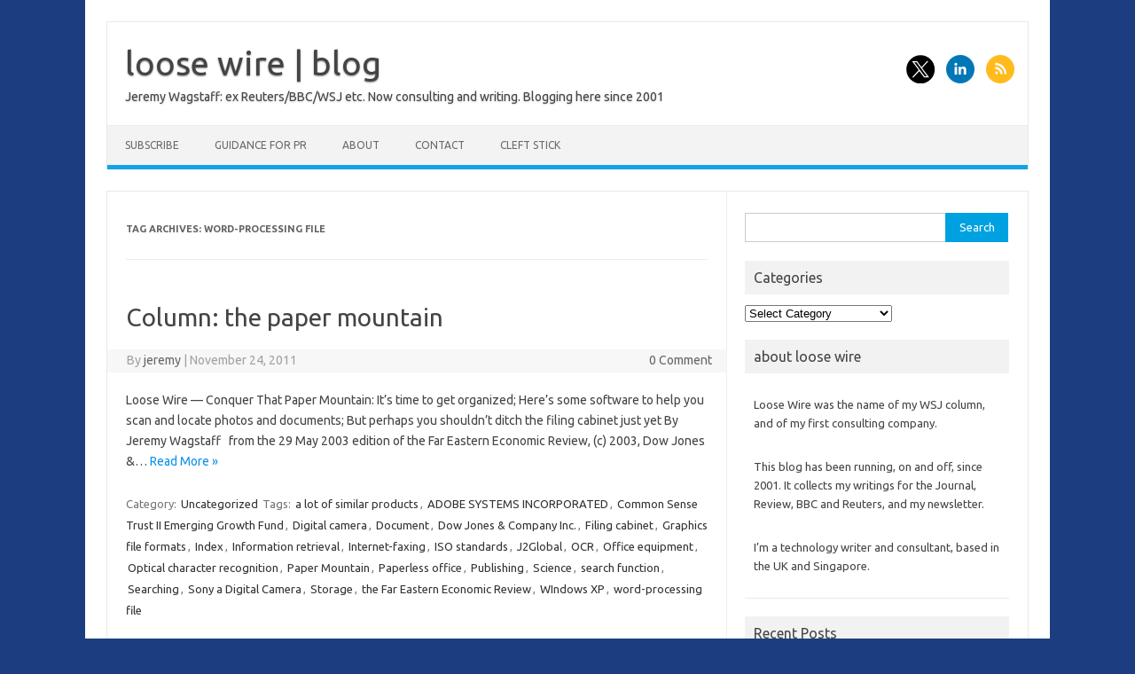

--- FILE ---
content_type: text/html; charset=UTF-8
request_url: https://www.loosewireblog.com/tag/word-processing-file
body_size: 10772
content:
<!DOCTYPE html>
<!--[if IE 7]>
<html class="ie ie7" lang="en-US">
<![endif]-->
<!--[if IE 8]>
<html class="ie ie8" lang="en-US">
<![endif]-->
<!--[if !(IE 7) | !(IE 8)  ]><!-->
<html lang="en-US">
<!--<![endif]-->
<head>
<meta charset="UTF-8">
<meta name="viewport" content="width=device-width, initial-scale=1">
<link rel="profile" href="http://gmpg.org/xfn/11">
<link rel="pingback" href="https://www.loosewireblog.com/xmlrpc.php" />
<!--[if lt IE 9]>
<script src="https://www.loosewireblog.com/wp-content/themes/iconic-one/js/html5.js" type="text/javascript"></script>
<![endif]-->
<title>word-processing file &#8211; loose wire | blog</title>
<meta name='robots' content='max-image-preview:large' />
	<style>img:is([sizes="auto" i], [sizes^="auto," i]) { contain-intrinsic-size: 3000px 1500px }</style>
	<link rel='dns-prefetch' href='//fonts.googleapis.com' />
<link rel="alternate" type="application/rss+xml" title="loose wire | blog &raquo; Feed" href="https://www.loosewireblog.com/feed" />
<link rel="alternate" type="application/rss+xml" title="loose wire | blog &raquo; Comments Feed" href="https://www.loosewireblog.com/comments/feed" />
<link rel="alternate" type="application/rss+xml" title="loose wire | blog &raquo; word-processing file Tag Feed" href="https://www.loosewireblog.com/tag/word-processing-file/feed" />
<script type="text/javascript">
/* <![CDATA[ */
window._wpemojiSettings = {"baseUrl":"https:\/\/s.w.org\/images\/core\/emoji\/16.0.1\/72x72\/","ext":".png","svgUrl":"https:\/\/s.w.org\/images\/core\/emoji\/16.0.1\/svg\/","svgExt":".svg","source":{"concatemoji":"https:\/\/www.loosewireblog.com\/wp-includes\/js\/wp-emoji-release.min.js?ver=6.8.3"}};
/*! This file is auto-generated */
!function(s,n){var o,i,e;function c(e){try{var t={supportTests:e,timestamp:(new Date).valueOf()};sessionStorage.setItem(o,JSON.stringify(t))}catch(e){}}function p(e,t,n){e.clearRect(0,0,e.canvas.width,e.canvas.height),e.fillText(t,0,0);var t=new Uint32Array(e.getImageData(0,0,e.canvas.width,e.canvas.height).data),a=(e.clearRect(0,0,e.canvas.width,e.canvas.height),e.fillText(n,0,0),new Uint32Array(e.getImageData(0,0,e.canvas.width,e.canvas.height).data));return t.every(function(e,t){return e===a[t]})}function u(e,t){e.clearRect(0,0,e.canvas.width,e.canvas.height),e.fillText(t,0,0);for(var n=e.getImageData(16,16,1,1),a=0;a<n.data.length;a++)if(0!==n.data[a])return!1;return!0}function f(e,t,n,a){switch(t){case"flag":return n(e,"\ud83c\udff3\ufe0f\u200d\u26a7\ufe0f","\ud83c\udff3\ufe0f\u200b\u26a7\ufe0f")?!1:!n(e,"\ud83c\udde8\ud83c\uddf6","\ud83c\udde8\u200b\ud83c\uddf6")&&!n(e,"\ud83c\udff4\udb40\udc67\udb40\udc62\udb40\udc65\udb40\udc6e\udb40\udc67\udb40\udc7f","\ud83c\udff4\u200b\udb40\udc67\u200b\udb40\udc62\u200b\udb40\udc65\u200b\udb40\udc6e\u200b\udb40\udc67\u200b\udb40\udc7f");case"emoji":return!a(e,"\ud83e\udedf")}return!1}function g(e,t,n,a){var r="undefined"!=typeof WorkerGlobalScope&&self instanceof WorkerGlobalScope?new OffscreenCanvas(300,150):s.createElement("canvas"),o=r.getContext("2d",{willReadFrequently:!0}),i=(o.textBaseline="top",o.font="600 32px Arial",{});return e.forEach(function(e){i[e]=t(o,e,n,a)}),i}function t(e){var t=s.createElement("script");t.src=e,t.defer=!0,s.head.appendChild(t)}"undefined"!=typeof Promise&&(o="wpEmojiSettingsSupports",i=["flag","emoji"],n.supports={everything:!0,everythingExceptFlag:!0},e=new Promise(function(e){s.addEventListener("DOMContentLoaded",e,{once:!0})}),new Promise(function(t){var n=function(){try{var e=JSON.parse(sessionStorage.getItem(o));if("object"==typeof e&&"number"==typeof e.timestamp&&(new Date).valueOf()<e.timestamp+604800&&"object"==typeof e.supportTests)return e.supportTests}catch(e){}return null}();if(!n){if("undefined"!=typeof Worker&&"undefined"!=typeof OffscreenCanvas&&"undefined"!=typeof URL&&URL.createObjectURL&&"undefined"!=typeof Blob)try{var e="postMessage("+g.toString()+"("+[JSON.stringify(i),f.toString(),p.toString(),u.toString()].join(",")+"));",a=new Blob([e],{type:"text/javascript"}),r=new Worker(URL.createObjectURL(a),{name:"wpTestEmojiSupports"});return void(r.onmessage=function(e){c(n=e.data),r.terminate(),t(n)})}catch(e){}c(n=g(i,f,p,u))}t(n)}).then(function(e){for(var t in e)n.supports[t]=e[t],n.supports.everything=n.supports.everything&&n.supports[t],"flag"!==t&&(n.supports.everythingExceptFlag=n.supports.everythingExceptFlag&&n.supports[t]);n.supports.everythingExceptFlag=n.supports.everythingExceptFlag&&!n.supports.flag,n.DOMReady=!1,n.readyCallback=function(){n.DOMReady=!0}}).then(function(){return e}).then(function(){var e;n.supports.everything||(n.readyCallback(),(e=n.source||{}).concatemoji?t(e.concatemoji):e.wpemoji&&e.twemoji&&(t(e.twemoji),t(e.wpemoji)))}))}((window,document),window._wpemojiSettings);
/* ]]> */
</script>
<style id='wp-emoji-styles-inline-css' type='text/css'>

	img.wp-smiley, img.emoji {
		display: inline !important;
		border: none !important;
		box-shadow: none !important;
		height: 1em !important;
		width: 1em !important;
		margin: 0 0.07em !important;
		vertical-align: -0.1em !important;
		background: none !important;
		padding: 0 !important;
	}
</style>
<link rel='stylesheet' id='wp-block-library-css' href='https://www.loosewireblog.com/wp-includes/css/dist/block-library/style.min.css?ver=6.8.3' type='text/css' media='all' />
<style id='classic-theme-styles-inline-css' type='text/css'>
/*! This file is auto-generated */
.wp-block-button__link{color:#fff;background-color:#32373c;border-radius:9999px;box-shadow:none;text-decoration:none;padding:calc(.667em + 2px) calc(1.333em + 2px);font-size:1.125em}.wp-block-file__button{background:#32373c;color:#fff;text-decoration:none}
</style>
<style id='global-styles-inline-css' type='text/css'>
:root{--wp--preset--aspect-ratio--square: 1;--wp--preset--aspect-ratio--4-3: 4/3;--wp--preset--aspect-ratio--3-4: 3/4;--wp--preset--aspect-ratio--3-2: 3/2;--wp--preset--aspect-ratio--2-3: 2/3;--wp--preset--aspect-ratio--16-9: 16/9;--wp--preset--aspect-ratio--9-16: 9/16;--wp--preset--color--black: #000000;--wp--preset--color--cyan-bluish-gray: #abb8c3;--wp--preset--color--white: #ffffff;--wp--preset--color--pale-pink: #f78da7;--wp--preset--color--vivid-red: #cf2e2e;--wp--preset--color--luminous-vivid-orange: #ff6900;--wp--preset--color--luminous-vivid-amber: #fcb900;--wp--preset--color--light-green-cyan: #7bdcb5;--wp--preset--color--vivid-green-cyan: #00d084;--wp--preset--color--pale-cyan-blue: #8ed1fc;--wp--preset--color--vivid-cyan-blue: #0693e3;--wp--preset--color--vivid-purple: #9b51e0;--wp--preset--gradient--vivid-cyan-blue-to-vivid-purple: linear-gradient(135deg,rgba(6,147,227,1) 0%,rgb(155,81,224) 100%);--wp--preset--gradient--light-green-cyan-to-vivid-green-cyan: linear-gradient(135deg,rgb(122,220,180) 0%,rgb(0,208,130) 100%);--wp--preset--gradient--luminous-vivid-amber-to-luminous-vivid-orange: linear-gradient(135deg,rgba(252,185,0,1) 0%,rgba(255,105,0,1) 100%);--wp--preset--gradient--luminous-vivid-orange-to-vivid-red: linear-gradient(135deg,rgba(255,105,0,1) 0%,rgb(207,46,46) 100%);--wp--preset--gradient--very-light-gray-to-cyan-bluish-gray: linear-gradient(135deg,rgb(238,238,238) 0%,rgb(169,184,195) 100%);--wp--preset--gradient--cool-to-warm-spectrum: linear-gradient(135deg,rgb(74,234,220) 0%,rgb(151,120,209) 20%,rgb(207,42,186) 40%,rgb(238,44,130) 60%,rgb(251,105,98) 80%,rgb(254,248,76) 100%);--wp--preset--gradient--blush-light-purple: linear-gradient(135deg,rgb(255,206,236) 0%,rgb(152,150,240) 100%);--wp--preset--gradient--blush-bordeaux: linear-gradient(135deg,rgb(254,205,165) 0%,rgb(254,45,45) 50%,rgb(107,0,62) 100%);--wp--preset--gradient--luminous-dusk: linear-gradient(135deg,rgb(255,203,112) 0%,rgb(199,81,192) 50%,rgb(65,88,208) 100%);--wp--preset--gradient--pale-ocean: linear-gradient(135deg,rgb(255,245,203) 0%,rgb(182,227,212) 50%,rgb(51,167,181) 100%);--wp--preset--gradient--electric-grass: linear-gradient(135deg,rgb(202,248,128) 0%,rgb(113,206,126) 100%);--wp--preset--gradient--midnight: linear-gradient(135deg,rgb(2,3,129) 0%,rgb(40,116,252) 100%);--wp--preset--font-size--small: 13px;--wp--preset--font-size--medium: 20px;--wp--preset--font-size--large: 36px;--wp--preset--font-size--x-large: 42px;--wp--preset--spacing--20: 0.44rem;--wp--preset--spacing--30: 0.67rem;--wp--preset--spacing--40: 1rem;--wp--preset--spacing--50: 1.5rem;--wp--preset--spacing--60: 2.25rem;--wp--preset--spacing--70: 3.38rem;--wp--preset--spacing--80: 5.06rem;--wp--preset--shadow--natural: 6px 6px 9px rgba(0, 0, 0, 0.2);--wp--preset--shadow--deep: 12px 12px 50px rgba(0, 0, 0, 0.4);--wp--preset--shadow--sharp: 6px 6px 0px rgba(0, 0, 0, 0.2);--wp--preset--shadow--outlined: 6px 6px 0px -3px rgba(255, 255, 255, 1), 6px 6px rgba(0, 0, 0, 1);--wp--preset--shadow--crisp: 6px 6px 0px rgba(0, 0, 0, 1);}:where(.is-layout-flex){gap: 0.5em;}:where(.is-layout-grid){gap: 0.5em;}body .is-layout-flex{display: flex;}.is-layout-flex{flex-wrap: wrap;align-items: center;}.is-layout-flex > :is(*, div){margin: 0;}body .is-layout-grid{display: grid;}.is-layout-grid > :is(*, div){margin: 0;}:where(.wp-block-columns.is-layout-flex){gap: 2em;}:where(.wp-block-columns.is-layout-grid){gap: 2em;}:where(.wp-block-post-template.is-layout-flex){gap: 1.25em;}:where(.wp-block-post-template.is-layout-grid){gap: 1.25em;}.has-black-color{color: var(--wp--preset--color--black) !important;}.has-cyan-bluish-gray-color{color: var(--wp--preset--color--cyan-bluish-gray) !important;}.has-white-color{color: var(--wp--preset--color--white) !important;}.has-pale-pink-color{color: var(--wp--preset--color--pale-pink) !important;}.has-vivid-red-color{color: var(--wp--preset--color--vivid-red) !important;}.has-luminous-vivid-orange-color{color: var(--wp--preset--color--luminous-vivid-orange) !important;}.has-luminous-vivid-amber-color{color: var(--wp--preset--color--luminous-vivid-amber) !important;}.has-light-green-cyan-color{color: var(--wp--preset--color--light-green-cyan) !important;}.has-vivid-green-cyan-color{color: var(--wp--preset--color--vivid-green-cyan) !important;}.has-pale-cyan-blue-color{color: var(--wp--preset--color--pale-cyan-blue) !important;}.has-vivid-cyan-blue-color{color: var(--wp--preset--color--vivid-cyan-blue) !important;}.has-vivid-purple-color{color: var(--wp--preset--color--vivid-purple) !important;}.has-black-background-color{background-color: var(--wp--preset--color--black) !important;}.has-cyan-bluish-gray-background-color{background-color: var(--wp--preset--color--cyan-bluish-gray) !important;}.has-white-background-color{background-color: var(--wp--preset--color--white) !important;}.has-pale-pink-background-color{background-color: var(--wp--preset--color--pale-pink) !important;}.has-vivid-red-background-color{background-color: var(--wp--preset--color--vivid-red) !important;}.has-luminous-vivid-orange-background-color{background-color: var(--wp--preset--color--luminous-vivid-orange) !important;}.has-luminous-vivid-amber-background-color{background-color: var(--wp--preset--color--luminous-vivid-amber) !important;}.has-light-green-cyan-background-color{background-color: var(--wp--preset--color--light-green-cyan) !important;}.has-vivid-green-cyan-background-color{background-color: var(--wp--preset--color--vivid-green-cyan) !important;}.has-pale-cyan-blue-background-color{background-color: var(--wp--preset--color--pale-cyan-blue) !important;}.has-vivid-cyan-blue-background-color{background-color: var(--wp--preset--color--vivid-cyan-blue) !important;}.has-vivid-purple-background-color{background-color: var(--wp--preset--color--vivid-purple) !important;}.has-black-border-color{border-color: var(--wp--preset--color--black) !important;}.has-cyan-bluish-gray-border-color{border-color: var(--wp--preset--color--cyan-bluish-gray) !important;}.has-white-border-color{border-color: var(--wp--preset--color--white) !important;}.has-pale-pink-border-color{border-color: var(--wp--preset--color--pale-pink) !important;}.has-vivid-red-border-color{border-color: var(--wp--preset--color--vivid-red) !important;}.has-luminous-vivid-orange-border-color{border-color: var(--wp--preset--color--luminous-vivid-orange) !important;}.has-luminous-vivid-amber-border-color{border-color: var(--wp--preset--color--luminous-vivid-amber) !important;}.has-light-green-cyan-border-color{border-color: var(--wp--preset--color--light-green-cyan) !important;}.has-vivid-green-cyan-border-color{border-color: var(--wp--preset--color--vivid-green-cyan) !important;}.has-pale-cyan-blue-border-color{border-color: var(--wp--preset--color--pale-cyan-blue) !important;}.has-vivid-cyan-blue-border-color{border-color: var(--wp--preset--color--vivid-cyan-blue) !important;}.has-vivid-purple-border-color{border-color: var(--wp--preset--color--vivid-purple) !important;}.has-vivid-cyan-blue-to-vivid-purple-gradient-background{background: var(--wp--preset--gradient--vivid-cyan-blue-to-vivid-purple) !important;}.has-light-green-cyan-to-vivid-green-cyan-gradient-background{background: var(--wp--preset--gradient--light-green-cyan-to-vivid-green-cyan) !important;}.has-luminous-vivid-amber-to-luminous-vivid-orange-gradient-background{background: var(--wp--preset--gradient--luminous-vivid-amber-to-luminous-vivid-orange) !important;}.has-luminous-vivid-orange-to-vivid-red-gradient-background{background: var(--wp--preset--gradient--luminous-vivid-orange-to-vivid-red) !important;}.has-very-light-gray-to-cyan-bluish-gray-gradient-background{background: var(--wp--preset--gradient--very-light-gray-to-cyan-bluish-gray) !important;}.has-cool-to-warm-spectrum-gradient-background{background: var(--wp--preset--gradient--cool-to-warm-spectrum) !important;}.has-blush-light-purple-gradient-background{background: var(--wp--preset--gradient--blush-light-purple) !important;}.has-blush-bordeaux-gradient-background{background: var(--wp--preset--gradient--blush-bordeaux) !important;}.has-luminous-dusk-gradient-background{background: var(--wp--preset--gradient--luminous-dusk) !important;}.has-pale-ocean-gradient-background{background: var(--wp--preset--gradient--pale-ocean) !important;}.has-electric-grass-gradient-background{background: var(--wp--preset--gradient--electric-grass) !important;}.has-midnight-gradient-background{background: var(--wp--preset--gradient--midnight) !important;}.has-small-font-size{font-size: var(--wp--preset--font-size--small) !important;}.has-medium-font-size{font-size: var(--wp--preset--font-size--medium) !important;}.has-large-font-size{font-size: var(--wp--preset--font-size--large) !important;}.has-x-large-font-size{font-size: var(--wp--preset--font-size--x-large) !important;}
:where(.wp-block-post-template.is-layout-flex){gap: 1.25em;}:where(.wp-block-post-template.is-layout-grid){gap: 1.25em;}
:where(.wp-block-columns.is-layout-flex){gap: 2em;}:where(.wp-block-columns.is-layout-grid){gap: 2em;}
:root :where(.wp-block-pullquote){font-size: 1.5em;line-height: 1.6;}
</style>
<link rel='stylesheet' id='themonic-fonts-css' href='https://fonts.googleapis.com/css?family=Ubuntu%3A400%2C700&#038;subset=latin%2Clatin-ext' type='text/css' media='all' />
<link rel='stylesheet' id='themonic-style-css' href='https://www.loosewireblog.com/wp-content/themes/iconic-one/style.css?ver=2.4' type='text/css' media='all' />
<link rel='stylesheet' id='custom-style-css' href='https://www.loosewireblog.com/wp-content/themes/iconic-one/custom.css?ver=6.8.3' type='text/css' media='all' />
<!--[if lt IE 9]>
<link rel='stylesheet' id='themonic-ie-css' href='https://www.loosewireblog.com/wp-content/themes/iconic-one/css/ie.css?ver=20130305' type='text/css' media='all' />
<![endif]-->
<link rel='stylesheet' id='taxopress-frontend-css-css' href='https://www.loosewireblog.com/wp-content/plugins/simple-tags/assets/frontend/css/frontend.css?ver=3.40.1' type='text/css' media='all' />
<script type="text/javascript" src="https://www.loosewireblog.com/wp-includes/js/jquery/jquery.min.js?ver=3.7.1" id="jquery-core-js"></script>
<script type="text/javascript" src="https://www.loosewireblog.com/wp-includes/js/jquery/jquery-migrate.min.js?ver=3.4.1" id="jquery-migrate-js"></script>
<script type="text/javascript" src="https://www.loosewireblog.com/wp-content/plugins/simple-tags/assets/frontend/js/frontend.js?ver=3.40.1" id="taxopress-frontend-js-js"></script>
<link rel="https://api.w.org/" href="https://www.loosewireblog.com/wp-json/" /><link rel="alternate" title="JSON" type="application/json" href="https://www.loosewireblog.com/wp-json/wp/v2/tags/10672" /><link rel="EditURI" type="application/rsd+xml" title="RSD" href="https://www.loosewireblog.com/xmlrpc.php?rsd" />
<meta name="generator" content="WordPress 6.8.3" />
<!-- Google Tag Manager -->
<script>(function(w,d,s,l,i){w[l]=w[l]||[];w[l].push({'gtm.start':
new Date().getTime(),event:'gtm.js'});var f=d.getElementsByTagName(s)[0],
j=d.createElement(s),dl=l!='dataLayer'?'&l='+l:'';j.async=true;j.src=
'https://www.googletagmanager.com/gtm.js?id='+i+dl;f.parentNode.insertBefore(j,f);
})(window,document,'script','dataLayer','');</script>
<!-- End Google Tag Manager -->
<style type="text/css">a.st_tag, a.internal_tag, .st_tag, .internal_tag { text-decoration: underline !important; }</style><style type="text/css" id="custom-background-css">
body.custom-background { background-color: #1c3d7f; }
</style>
	
<!-- Jetpack Open Graph Tags -->
<meta property="og:type" content="website" />
<meta property="og:title" content="word-processing file &#8211; loose wire | blog" />
<meta property="og:url" content="https://www.loosewireblog.com/tag/word-processing-file" />
<meta property="og:site_name" content="loose wire | blog" />
<meta property="og:image" content="https://www.loosewireblog.com/wp-content/uploads/2020/01/black-icon-transparent-background-500px.png" />
<meta property="og:image:width" content="500" />
<meta property="og:image:height" content="500" />
<meta property="og:image:alt" content="" />
<meta property="og:locale" content="en_US" />
<meta name="twitter:site" content="@loosewire" />

<!-- End Jetpack Open Graph Tags -->
<link rel="icon" href="https://www.loosewireblog.com/wp-content/uploads/2020/01/black-icon-transparent-background-500px-71x71.png" sizes="32x32" />
<link rel="icon" href="https://www.loosewireblog.com/wp-content/uploads/2020/01/black-icon-transparent-background-500px-236x236.png" sizes="192x192" />
<link rel="apple-touch-icon" href="https://www.loosewireblog.com/wp-content/uploads/2020/01/black-icon-transparent-background-500px-236x236.png" />
<meta name="msapplication-TileImage" content="https://www.loosewireblog.com/wp-content/uploads/2020/01/black-icon-transparent-background-500px-300x300.png" />
</head>
<body class="archive tag tag-word-processing-file tag-10672 custom-background wp-theme-iconic-one custom-font-enabled single-author hfeed">
<div id="page" class="site">
	<a class="skip-link screen-reader-text" href="#main" title="Skip to content">Skip to content</a>
	<header id="masthead" class="site-header" role="banner">
					<div class="io-title-description">
			<a href="https://www.loosewireblog.com/" title="loose wire | blog" rel="home">loose wire | blog</a>
				<br .../> 
								 <div class="site-description">Jeremy Wagstaff: ex Reuters/BBC/WSJ etc. Now consulting and writing. Blogging here since 2001</div>
						</div>
								<div class="socialmedia">
							<a href="https://x.com/loosewire" target="_blank"><img src="https://www.loosewireblog.com/wp-content/themes/iconic-one/img/twitter.png" alt="Follow us on Twitter"/></a> 
																	<a href="https://www.linkedin.com/in/wagstaff/" rel="author" target="_blank"><img src="https://www.loosewireblog.com/wp-content/themes/iconic-one/img/linkedin.png" alt="Follow us on LinkedIn"/></a>
									<a class="rss" href="https://www.loosewireblog.com/feed" target="_blank"><img src="https://www.loosewireblog.com/wp-content/themes/iconic-one/img/rss.png" alt="Follow us on rss"/></a>			
					</div>
					
		
		<nav id="site-navigation" class="themonic-nav" role="navigation">
		<button class="menu-toggle" aria-controls="menu-top" aria-expanded="false">Menu<label class="iomenu">
  <div class="iolines"></div>
  <div class="iolines"></div>
  <div class="iolines"></div>
</label></button>
			<ul id="menu-top" class="nav-menu"><li id="menu-item-7963" class="menu-item menu-item-type-post_type menu-item-object-page menu-item-7963"><a href="https://www.loosewireblog.com/subscribe">Subscribe</a></li>
<li id="menu-item-6906" class="menu-item menu-item-type-post_type menu-item-object-page menu-item-6906"><a href="https://www.loosewireblog.com/pr">Guidance for PR</a></li>
<li id="menu-item-7970" class="menu-item menu-item-type-post_type menu-item-object-page menu-item-7970"><a href="https://www.loosewireblog.com/about-2">About</a></li>
<li id="menu-item-7972" class="menu-item menu-item-type-post_type menu-item-object-page menu-item-7972"><a href="https://www.loosewireblog.com/contact">Contact</a></li>
<li id="menu-item-7973" class="menu-item menu-item-type-custom menu-item-object-custom menu-item-7973"><a href="https://www.cleftstick.com">Cleft Stick</a></li>
</ul>		</nav><!-- #site-navigation -->
		<div class="clear"></div>
	</header><!-- #masthead -->
<div id="main" class="wrapper">
	<section id="primary" class="site-content">
		<div id="content" role="main">

					<header class="archive-header">
				<h1 class="archive-title">Tag Archives: <span>word-processing file</span></h1>

						</header><!-- .archive-header -->

			
	<article id="post-2385" class="post-2385 post type-post status-publish format-standard hentry category-uncategorized tag-a-lot-of-similar-products tag-adobe-systems-incorporated tag-common-sense-trust-ii-emerging-growth-fund tag-digital-camera tag-document tag-dow-jones-company-inc tag-filing-cabinet tag-graphics-file-formats tag-index tag-information-retrieval tag-internet-faxing tag-iso-standards tag-j2global tag-ocr tag-office-equipment tag-optical-character-recognition tag-paper-mountain tag-paperless-office tag-publishing tag-science tag-search-function tag-searching tag-sony-a-digital-camera tag-storage tag-the-far-eastern-economic-review tag-windows-xp tag-word-processing-file">
				<header class="entry-header">
						<h2 class="entry-title">
				<a href="https://www.loosewireblog.com/2003/05/column_the_pape.html" title="Permalink to Column: the paper mountain" rel="bookmark">Column: the paper mountain</a>
			</h2>
									
		<div class="below-title-meta">
		<div class="adt">
		By        <span class="vcard author">
			<span class="fn"><a href="https://www.loosewireblog.com/author/jeremy" title="Posts by jeremy" rel="author">jeremy</a></span>
        </span>
        <span class="meta-sep">|</span> 
							<span class="date updated">November 24, 2011</span>
				 
        </div>
		<div class="adt-comment">
		<a class="link-comments" href="https://www.loosewireblog.com/2003/05/column_the_pape.html#respond">0 Comment</a> 
        </div>       
		</div><!-- below title meta end -->
			
						
		</header><!-- .entry-header -->

									<div class="entry-summary">
				<!-- Ico nic One home page thumbnail with custom excerpt -->
			<div class="excerpt-thumb">
					</div>
			<p>Loose Wire &#8212; Conquer That Paper Mountain: It&#8217;s time to get organized; Here&#8217;s some software to help you scan and locate photos and documents; But perhaps you shouldn&#8217;t ditch the filing cabinet just yet By Jeremy Wagstaff &#160; from the 29 May 2003 edition of the Far Eastern Economic Review, (c) 2003, Dow Jones &amp;… <span class="read-more"><a href="https://www.loosewireblog.com/2003/05/column_the_pape.html">Read More &raquo;</a></span></p>
		</div><!-- .entry-summary -->
			
				
	<footer class="entry-meta">
					<span>Category: <a href="https://www.loosewireblog.com/category/uncategorized" rel="category tag">Uncategorized</a></span>
								<span>Tags: <a href="https://www.loosewireblog.com/tag/a-lot-of-similar-products" rel="tag">a lot of similar products</a>, <a href="https://www.loosewireblog.com/tag/adobe-systems-incorporated" rel="tag">ADOBE SYSTEMS INCORPORATED</a>, <a href="https://www.loosewireblog.com/tag/common-sense-trust-ii-emerging-growth-fund" rel="tag">Common Sense Trust II Emerging Growth Fund</a>, <a href="https://www.loosewireblog.com/tag/digital-camera" rel="tag">Digital camera</a>, <a href="https://www.loosewireblog.com/tag/document" rel="tag">Document</a>, <a href="https://www.loosewireblog.com/tag/dow-jones-company-inc" rel="tag">Dow Jones &amp; Company Inc.</a>, <a href="https://www.loosewireblog.com/tag/filing-cabinet" rel="tag">Filing cabinet</a>, <a href="https://www.loosewireblog.com/tag/graphics-file-formats" rel="tag">Graphics file formats</a>, <a href="https://www.loosewireblog.com/tag/index" rel="tag">Index</a>, <a href="https://www.loosewireblog.com/tag/information-retrieval" rel="tag">Information retrieval</a>, <a href="https://www.loosewireblog.com/tag/internet-faxing" rel="tag">Internet-faxing</a>, <a href="https://www.loosewireblog.com/tag/iso-standards" rel="tag">ISO standards</a>, <a href="https://www.loosewireblog.com/tag/j2global" rel="tag">J2Global</a>, <a href="https://www.loosewireblog.com/tag/ocr" rel="tag">OCR</a>, <a href="https://www.loosewireblog.com/tag/office-equipment" rel="tag">Office equipment</a>, <a href="https://www.loosewireblog.com/tag/optical-character-recognition" rel="tag">Optical character recognition</a>, <a href="https://www.loosewireblog.com/tag/paper-mountain" rel="tag">Paper Mountain</a>, <a href="https://www.loosewireblog.com/tag/paperless-office" rel="tag">Paperless office</a>, <a href="https://www.loosewireblog.com/tag/publishing" rel="tag">Publishing</a>, <a href="https://www.loosewireblog.com/tag/science" rel="tag">Science</a>, <a href="https://www.loosewireblog.com/tag/search-function" rel="tag">search function</a>, <a href="https://www.loosewireblog.com/tag/searching" rel="tag">Searching</a>, <a href="https://www.loosewireblog.com/tag/sony-a-digital-camera" rel="tag">Sony a Digital Camera</a>, <a href="https://www.loosewireblog.com/tag/storage" rel="tag">Storage</a>, <a href="https://www.loosewireblog.com/tag/the-far-eastern-economic-review" rel="tag">the Far Eastern Economic Review</a>, <a href="https://www.loosewireblog.com/tag/windows-xp" rel="tag">WIndows XP</a>, <a href="https://www.loosewireblog.com/tag/word-processing-file" rel="tag">word-processing file</a></span>
			
           						</footer><!-- .entry-meta -->
	</article><!-- #post -->

		
		</div><!-- #content -->
	</section><!-- #primary -->


			<div id="secondary" class="widget-area" role="complementary">
			<aside id="search-8" class="widget widget_search"><form role="search" method="get" id="searchform" class="searchform" action="https://www.loosewireblog.com/">
				<div>
					<label class="screen-reader-text" for="s">Search for:</label>
					<input type="text" value="" name="s" id="s" />
					<input type="submit" id="searchsubmit" value="Search" />
				</div>
			</form></aside><aside id="categories-15" class="widget widget_categories"><p class="widget-title">Categories</p><form action="https://www.loosewireblog.com" method="get"><label class="screen-reader-text" for="cat">Categories</label><select  name='cat' id='cat' class='postform'>
	<option value='-1'>Select Category</option>
	<option class="level-0" value="11670">5G&nbsp;&nbsp;(3)</option>
	<option class="level-0" value="11230">ai&nbsp;&nbsp;(14)</option>
	<option class="level-0" value="11223">asean&nbsp;&nbsp;(1)</option>
	<option class="level-0" value="11203">automation\antidrone&nbsp;&nbsp;(1)</option>
	<option class="level-0" value="11218">banking&nbsp;&nbsp;(1)</option>
	<option class="level-0" value="11217">banks&nbsp;&nbsp;(1)</option>
	<option class="level-0" value="11219">bikes&nbsp;&nbsp;(1)</option>
	<option class="level-0" value="3">Blogs&nbsp;&nbsp;(160)</option>
	<option class="level-0" value="4">Bluetooth&nbsp;&nbsp;(43)</option>
	<option class="level-0" value="11674">bubbles&nbsp;&nbsp;(2)</option>
	<option class="level-0" value="11228">Cars&nbsp;&nbsp;(1)</option>
	<option class="level-0" value="10898">column&nbsp;&nbsp;(14)</option>
	<option class="level-0" value="11845">corruption&nbsp;&nbsp;(1)</option>
	<option class="level-0" value="24">Counterfeiting&nbsp;&nbsp;(8)</option>
	<option class="level-0" value="5">datawars&nbsp;&nbsp;(36)</option>
	<option class="level-0" value="6">Design&nbsp;&nbsp;(97)</option>
	<option class="level-0" value="10">Devices&nbsp;&nbsp;(85)</option>
	<option class="level-0" value="7">Digitial Divide&nbsp;&nbsp;(7)</option>
	<option class="level-0" value="11202">drones&nbsp;&nbsp;(4)</option>
	<option class="level-0" value="11859">dystopia&nbsp;&nbsp;(2)</option>
	<option class="level-0" value="8">E-commerce&nbsp;&nbsp;(121)</option>
	<option class="level-0" value="9">Email&nbsp;&nbsp;(56)</option>
	<option class="level-0" value="11682">energy&nbsp;&nbsp;(1)</option>
	<option class="level-0" value="11683">energy harvesting&nbsp;&nbsp;(1)</option>
	<option class="level-0" value="11189">ericsson&nbsp;&nbsp;(1)</option>
	<option class="level-0" value="11846">failure&nbsp;&nbsp;(1)</option>
	<option class="level-0" value="11858">film&nbsp;&nbsp;(2)</option>
	<option class="level-0" value="11779">future&nbsp;&nbsp;(3)</option>
	<option class="level-0" value="11220">gigeconomy&nbsp;&nbsp;(2)</option>
	<option class="level-0" value="11215">grab&nbsp;&nbsp;(1)</option>
	<option class="level-0" value="11">Hardware&nbsp;&nbsp;(39)</option>
	<option class="level-0" value="11677">health&nbsp;&nbsp;(5)</option>
	<option class="level-0" value="11849">How journalists think&nbsp;&nbsp;(4)</option>
	<option class="level-0" value="11115">indonesia&nbsp;&nbsp;(2)</option>
	<option class="level-0" value="11820">information warfare&nbsp;&nbsp;(1)</option>
	<option class="level-0" value="12">Innovation&nbsp;&nbsp;(113)</option>
	<option class="level-0" value="13">Interfaces&nbsp;&nbsp;(106)</option>
	<option class="level-0" value="11111">internet&nbsp;&nbsp;(8)</option>
	<option class="level-0" value="14">Internet life&nbsp;&nbsp;(273)</option>
	<option class="level-0" value="11227">Internet of Things&nbsp;&nbsp;(2)</option>
	<option class="level-0" value="11676">iot&nbsp;&nbsp;(2)</option>
	<option class="level-0" value="11201">laptops&nbsp;&nbsp;(2)</option>
	<option class="level-0" value="11192">lora&nbsp;&nbsp;(2)</option>
	<option class="level-0" value="15">Low tech&nbsp;&nbsp;(12)</option>
	<option class="level-0" value="41">Malware&nbsp;&nbsp;(130)</option>
	<option class="level-0" value="17">Media&nbsp;&nbsp;(283)</option>
	<option class="level-1" value="178">&nbsp;&nbsp;&nbsp;BBC&nbsp;&nbsp;(32)</option>
	<option class="level-1" value="1108">&nbsp;&nbsp;&nbsp;Reuters&nbsp;&nbsp;(21)</option>
	<option class="level-0" value="11679">mobile&nbsp;&nbsp;(1)</option>
	<option class="level-0" value="11681">mobility&nbsp;&nbsp;(1)</option>
	<option class="level-0" value="18">Music&nbsp;&nbsp;(7)</option>
	<option class="level-0" value="19">Networks&nbsp;&nbsp;(91)</option>
	<option class="level-0" value="16">Non-tech&nbsp;&nbsp;(70)</option>
	<option class="level-0" value="11185">olfactory&nbsp;&nbsp;(1)</option>
	<option class="level-0" value="11221">onlinework&nbsp;&nbsp;(3)</option>
	<option class="level-0" value="11112">open data&nbsp;&nbsp;(1)</option>
	<option class="level-0" value="11113">opendata&nbsp;&nbsp;(1)</option>
	<option class="level-0" value="11169">Payments&nbsp;&nbsp;(2)</option>
	<option class="level-0" value="11114">philippines&nbsp;&nbsp;(1)</option>
	<option class="level-0" value="22">Phishing&nbsp;&nbsp;(87)</option>
	<option class="level-0" value="23">Phones&nbsp;&nbsp;(218)</option>
	<option class="level-0" value="25">podcast&nbsp;&nbsp;(111)</option>
	<option class="level-0" value="26">PR&nbsp;&nbsp;(45)</option>
	<option class="level-0" value="11204">predictions&nbsp;&nbsp;(3)</option>
	<option class="level-0" value="27">Printing&nbsp;&nbsp;(12)</option>
	<option class="level-0" value="28">Privacy&nbsp;&nbsp;(101)</option>
	<option class="level-0" value="29">Productivity&nbsp;&nbsp;(107)</option>
	<option class="level-0" value="11678">radiation&nbsp;&nbsp;(1)</option>
	<option class="level-0" value="30">Rants&nbsp;&nbsp;(81)</option>
	<option class="level-0" value="31">Resources&nbsp;&nbsp;(62)</option>
	<option class="level-0" value="11212">robots&nbsp;&nbsp;(2)</option>
	<option class="level-0" value="11110">scam&nbsp;&nbsp;(4)</option>
	<option class="level-0" value="32">Scams&nbsp;&nbsp;(152)</option>
	<option class="level-0" value="33">Search&nbsp;&nbsp;(73)</option>
	<option class="level-0" value="34">Security&nbsp;&nbsp;(236)</option>
	<option class="level-0" value="11186">sensors&nbsp;&nbsp;(3)</option>
	<option class="level-0" value="11213">sharingeconomy&nbsp;&nbsp;(4)</option>
	<option class="level-0" value="11188">sigfox&nbsp;&nbsp;(1)</option>
	<option class="level-0" value="11214">singapore&nbsp;&nbsp;(1)</option>
	<option class="level-0" value="11190">sk telecom&nbsp;&nbsp;(1)</option>
	<option class="level-0" value="11184">smell&nbsp;&nbsp;(1)</option>
	<option class="level-0" value="35">Software, apps&nbsp;&nbsp;(336)</option>
	<option class="level-0" value="11222">southeastasia&nbsp;&nbsp;(1)</option>
	<option class="level-0" value="36">Spam&nbsp;&nbsp;(118)</option>
	<option class="level-0" value="37">Storage&nbsp;&nbsp;(63)</option>
	<option class="level-0" value="11673">subscription model&nbsp;&nbsp;(6)</option>
	<option class="level-0" value="38">Taxonomy&nbsp;&nbsp;(54)</option>
	<option class="level-0" value="11763">Technology history&nbsp;&nbsp;(8)</option>
	<option class="level-0" value="11752">Technopoly&nbsp;&nbsp;(9)</option>
	<option class="level-0" value="39">Television&nbsp;&nbsp;(3)</option>
	<option class="level-0" value="11191">things network&nbsp;&nbsp;(1)</option>
	<option class="level-0" value="40">Travel&nbsp;&nbsp;(57)</option>
	<option class="level-0" value="11680">tv&nbsp;&nbsp;(1)</option>
	<option class="level-0" value="1">Uncategorized&nbsp;&nbsp;(704)</option>
	<option class="level-0" value="11087">usage&nbsp;&nbsp;(3)</option>
	<option class="level-0" value="42">Visualization&nbsp;&nbsp;(34)</option>
	<option class="level-0" value="43">Voting&nbsp;&nbsp;(9)</option>
	<option class="level-0" value="11684">wearables&nbsp;&nbsp;(2)</option>
	<option class="level-0" value="11764">web&nbsp;&nbsp;(2)</option>
	<option class="level-0" value="11187">weightless&nbsp;&nbsp;(1)</option>
	<option class="level-0" value="44">Wi Fi&nbsp;&nbsp;(36)</option>
	<option class="level-0" value="11200">wireless charging&nbsp;&nbsp;(1)</option>
	<option class="level-0" value="11689">work&nbsp;&nbsp;(4)</option>
</select>
</form><script type="text/javascript">
/* <![CDATA[ */

(function() {
	var dropdown = document.getElementById( "cat" );
	function onCatChange() {
		if ( dropdown.options[ dropdown.selectedIndex ].value > 0 ) {
			dropdown.parentNode.submit();
		}
	}
	dropdown.onchange = onCatChange;
})();

/* ]]> */
</script>
</aside><aside id="text-8" class="widget widget_text"><p class="widget-title">about loose wire</p>			<div class="textwidget"><p class="_04xlpA direction-ltr align-start para-style-body">Loose Wire was the name of my WSJ column, and of my first consulting company.</p>
<p>This blog has been running, on and off, since 2001. It collects my writings for the Journal, Review, BBC and Reuters, and my newsletter.</p>
<p class="_04xlpA direction-ltr align-start para-style-body">I’m a technology writer and consultant, based in the UK and Singapore.</p>
</div>
		</aside>
		<aside id="recent-posts-8" class="widget widget_recent_entries">
		<p class="widget-title">Recent Posts</p>
		<ul>
											<li>
					<a href="https://www.loosewireblog.com/2025/09/a-directory-of-rss-readers-for-the-mac.html">A Directory of RSS Readers for the Mac</a>
											<span class="post-date">September 23, 2025</span>
									</li>
											<li>
					<a href="https://www.loosewireblog.com/2025/09/devonthinks-new-table-of-contents-features.html">DEVONthink&#8217;s new table of contents features</a>
											<span class="post-date">September 18, 2025</span>
									</li>
											<li>
					<a href="https://www.loosewireblog.com/2025/09/readers-revenge.html">Readers&#8217; Revenge</a>
											<span class="post-date">September 17, 2025</span>
									</li>
											<li>
					<a href="https://www.loosewireblog.com/2025/06/bewildering-and-discombobulating.html">Bewildering and Discombobulating</a>
											<span class="post-date">June 4, 2025</span>
									</li>
											<li>
					<a href="https://www.loosewireblog.com/2025/05/ai-and-the-shrinking-perimeter.html">AI and the Shrinking Perimeter</a>
											<span class="post-date">May 6, 2025</span>
									</li>
											<li>
					<a href="https://www.loosewireblog.com/2025/02/creativity-our-last-frontier-needs-shifting.html">Creativity, our last frontier, needs shifting</a>
											<span class="post-date">February 24, 2025</span>
									</li>
											<li>
					<a href="https://www.loosewireblog.com/2024/12/dealing-with-email-embarrassment.html">Dealing with email embarrassment</a>
											<span class="post-date">December 20, 2024</span>
									</li>
											<li>
					<a href="https://www.loosewireblog.com/2024/11/the-first-first-person-war.html">The First First-Person War</a>
											<span class="post-date">November 14, 2024</span>
									</li>
											<li>
					<a href="https://www.loosewireblog.com/2024/10/wtf-happened-to-our-music.html">WTF happened to our music?</a>
											<span class="post-date">October 17, 2024</span>
									</li>
											<li>
					<a href="https://www.loosewireblog.com/2024/10/a-way-out-of-subscription-hell.html">a way out of subscription hell</a>
											<span class="post-date">October 3, 2024</span>
									</li>
					</ul>

		</aside><aside id="archives-8" class="widget widget_archive"><p class="widget-title">Archives</p>
			<ul>
					<li><a href='https://www.loosewireblog.com/2025/09'>September 2025</a></li>
	<li><a href='https://www.loosewireblog.com/2025/06'>June 2025</a></li>
	<li><a href='https://www.loosewireblog.com/2025/05'>May 2025</a></li>
	<li><a href='https://www.loosewireblog.com/2025/02'>February 2025</a></li>
	<li><a href='https://www.loosewireblog.com/2024/12'>December 2024</a></li>
	<li><a href='https://www.loosewireblog.com/2024/11'>November 2024</a></li>
	<li><a href='https://www.loosewireblog.com/2024/10'>October 2024</a></li>
	<li><a href='https://www.loosewireblog.com/2024/09'>September 2024</a></li>
	<li><a href='https://www.loosewireblog.com/2024/08'>August 2024</a></li>
	<li><a href='https://www.loosewireblog.com/2024/07'>July 2024</a></li>
	<li><a href='https://www.loosewireblog.com/2024/03'>March 2024</a></li>
	<li><a href='https://www.loosewireblog.com/2024/02'>February 2024</a></li>
	<li><a href='https://www.loosewireblog.com/2024/01'>January 2024</a></li>
	<li><a href='https://www.loosewireblog.com/2023/12'>December 2023</a></li>
	<li><a href='https://www.loosewireblog.com/2023/11'>November 2023</a></li>
	<li><a href='https://www.loosewireblog.com/2023/04'>April 2023</a></li>
	<li><a href='https://www.loosewireblog.com/2023/02'>February 2023</a></li>
	<li><a href='https://www.loosewireblog.com/2023/01'>January 2023</a></li>
	<li><a href='https://www.loosewireblog.com/2022/11'>November 2022</a></li>
	<li><a href='https://www.loosewireblog.com/2022/06'>June 2022</a></li>
	<li><a href='https://www.loosewireblog.com/2022/02'>February 2022</a></li>
	<li><a href='https://www.loosewireblog.com/2022/01'>January 2022</a></li>
	<li><a href='https://www.loosewireblog.com/2021/12'>December 2021</a></li>
	<li><a href='https://www.loosewireblog.com/2021/09'>September 2021</a></li>
	<li><a href='https://www.loosewireblog.com/2021/07'>July 2021</a></li>
	<li><a href='https://www.loosewireblog.com/2021/05'>May 2021</a></li>
	<li><a href='https://www.loosewireblog.com/2021/02'>February 2021</a></li>
	<li><a href='https://www.loosewireblog.com/2021/01'>January 2021</a></li>
	<li><a href='https://www.loosewireblog.com/2020/12'>December 2020</a></li>
	<li><a href='https://www.loosewireblog.com/2020/11'>November 2020</a></li>
	<li><a href='https://www.loosewireblog.com/2020/10'>October 2020</a></li>
	<li><a href='https://www.loosewireblog.com/2020/09'>September 2020</a></li>
	<li><a href='https://www.loosewireblog.com/2020/08'>August 2020</a></li>
	<li><a href='https://www.loosewireblog.com/2020/07'>July 2020</a></li>
	<li><a href='https://www.loosewireblog.com/2020/06'>June 2020</a></li>
	<li><a href='https://www.loosewireblog.com/2020/05'>May 2020</a></li>
	<li><a href='https://www.loosewireblog.com/2020/04'>April 2020</a></li>
	<li><a href='https://www.loosewireblog.com/2020/03'>March 2020</a></li>
	<li><a href='https://www.loosewireblog.com/2020/02'>February 2020</a></li>
	<li><a href='https://www.loosewireblog.com/2019/12'>December 2019</a></li>
	<li><a href='https://www.loosewireblog.com/2019/11'>November 2019</a></li>
	<li><a href='https://www.loosewireblog.com/2019/10'>October 2019</a></li>
	<li><a href='https://www.loosewireblog.com/2018/10'>October 2018</a></li>
	<li><a href='https://www.loosewireblog.com/2018/09'>September 2018</a></li>
	<li><a href='https://www.loosewireblog.com/2018/06'>June 2018</a></li>
	<li><a href='https://www.loosewireblog.com/2018/05'>May 2018</a></li>
	<li><a href='https://www.loosewireblog.com/2018/03'>March 2018</a></li>
	<li><a href='https://www.loosewireblog.com/2018/01'>January 2018</a></li>
	<li><a href='https://www.loosewireblog.com/2017/12'>December 2017</a></li>
	<li><a href='https://www.loosewireblog.com/2017/11'>November 2017</a></li>
	<li><a href='https://www.loosewireblog.com/2017/09'>September 2017</a></li>
	<li><a href='https://www.loosewireblog.com/2017/06'>June 2017</a></li>
	<li><a href='https://www.loosewireblog.com/2017/01'>January 2017</a></li>
	<li><a href='https://www.loosewireblog.com/2016/12'>December 2016</a></li>
	<li><a href='https://www.loosewireblog.com/2016/10'>October 2016</a></li>
	<li><a href='https://www.loosewireblog.com/2016/09'>September 2016</a></li>
	<li><a href='https://www.loosewireblog.com/2016/08'>August 2016</a></li>
	<li><a href='https://www.loosewireblog.com/2016/07'>July 2016</a></li>
	<li><a href='https://www.loosewireblog.com/2016/06'>June 2016</a></li>
	<li><a href='https://www.loosewireblog.com/2016/05'>May 2016</a></li>
	<li><a href='https://www.loosewireblog.com/2016/03'>March 2016</a></li>
	<li><a href='https://www.loosewireblog.com/2016/02'>February 2016</a></li>
	<li><a href='https://www.loosewireblog.com/2015/12'>December 2015</a></li>
	<li><a href='https://www.loosewireblog.com/2015/11'>November 2015</a></li>
	<li><a href='https://www.loosewireblog.com/2015/10'>October 2015</a></li>
	<li><a href='https://www.loosewireblog.com/2015/09'>September 2015</a></li>
	<li><a href='https://www.loosewireblog.com/2015/07'>July 2015</a></li>
	<li><a href='https://www.loosewireblog.com/2015/06'>June 2015</a></li>
	<li><a href='https://www.loosewireblog.com/2015/05'>May 2015</a></li>
	<li><a href='https://www.loosewireblog.com/2015/04'>April 2015</a></li>
	<li><a href='https://www.loosewireblog.com/2015/02'>February 2015</a></li>
	<li><a href='https://www.loosewireblog.com/2014/12'>December 2014</a></li>
	<li><a href='https://www.loosewireblog.com/2014/11'>November 2014</a></li>
	<li><a href='https://www.loosewireblog.com/2014/09'>September 2014</a></li>
	<li><a href='https://www.loosewireblog.com/2014/08'>August 2014</a></li>
	<li><a href='https://www.loosewireblog.com/2014/07'>July 2014</a></li>
	<li><a href='https://www.loosewireblog.com/2014/05'>May 2014</a></li>
	<li><a href='https://www.loosewireblog.com/2014/04'>April 2014</a></li>
	<li><a href='https://www.loosewireblog.com/2014/03'>March 2014</a></li>
	<li><a href='https://www.loosewireblog.com/2014/02'>February 2014</a></li>
	<li><a href='https://www.loosewireblog.com/2014/01'>January 2014</a></li>
	<li><a href='https://www.loosewireblog.com/2013/12'>December 2013</a></li>
	<li><a href='https://www.loosewireblog.com/2013/10'>October 2013</a></li>
	<li><a href='https://www.loosewireblog.com/2013/09'>September 2013</a></li>
	<li><a href='https://www.loosewireblog.com/2013/08'>August 2013</a></li>
	<li><a href='https://www.loosewireblog.com/2013/07'>July 2013</a></li>
	<li><a href='https://www.loosewireblog.com/2013/06'>June 2013</a></li>
	<li><a href='https://www.loosewireblog.com/2013/05'>May 2013</a></li>
	<li><a href='https://www.loosewireblog.com/2013/04'>April 2013</a></li>
	<li><a href='https://www.loosewireblog.com/2013/02'>February 2013</a></li>
	<li><a href='https://www.loosewireblog.com/2013/01'>January 2013</a></li>
	<li><a href='https://www.loosewireblog.com/2012/11'>November 2012</a></li>
	<li><a href='https://www.loosewireblog.com/2012/10'>October 2012</a></li>
	<li><a href='https://www.loosewireblog.com/2012/09'>September 2012</a></li>
	<li><a href='https://www.loosewireblog.com/2012/08'>August 2012</a></li>
	<li><a href='https://www.loosewireblog.com/2012/07'>July 2012</a></li>
	<li><a href='https://www.loosewireblog.com/2012/06'>June 2012</a></li>
	<li><a href='https://www.loosewireblog.com/2012/05'>May 2012</a></li>
	<li><a href='https://www.loosewireblog.com/2012/04'>April 2012</a></li>
	<li><a href='https://www.loosewireblog.com/2012/03'>March 2012</a></li>
	<li><a href='https://www.loosewireblog.com/2012/02'>February 2012</a></li>
	<li><a href='https://www.loosewireblog.com/2012/01'>January 2012</a></li>
	<li><a href='https://www.loosewireblog.com/2011/12'>December 2011</a></li>
	<li><a href='https://www.loosewireblog.com/2011/11'>November 2011</a></li>
	<li><a href='https://www.loosewireblog.com/2011/10'>October 2011</a></li>
	<li><a href='https://www.loosewireblog.com/2011/09'>September 2011</a></li>
	<li><a href='https://www.loosewireblog.com/2011/08'>August 2011</a></li>
	<li><a href='https://www.loosewireblog.com/2011/07'>July 2011</a></li>
	<li><a href='https://www.loosewireblog.com/2011/06'>June 2011</a></li>
	<li><a href='https://www.loosewireblog.com/2011/05'>May 2011</a></li>
	<li><a href='https://www.loosewireblog.com/2011/04'>April 2011</a></li>
	<li><a href='https://www.loosewireblog.com/2011/03'>March 2011</a></li>
	<li><a href='https://www.loosewireblog.com/2011/02'>February 2011</a></li>
	<li><a href='https://www.loosewireblog.com/2011/01'>January 2011</a></li>
	<li><a href='https://www.loosewireblog.com/2010/12'>December 2010</a></li>
	<li><a href='https://www.loosewireblog.com/2010/11'>November 2010</a></li>
	<li><a href='https://www.loosewireblog.com/2010/10'>October 2010</a></li>
	<li><a href='https://www.loosewireblog.com/2010/09'>September 2010</a></li>
	<li><a href='https://www.loosewireblog.com/2010/08'>August 2010</a></li>
	<li><a href='https://www.loosewireblog.com/2010/07'>July 2010</a></li>
	<li><a href='https://www.loosewireblog.com/2010/06'>June 2010</a></li>
	<li><a href='https://www.loosewireblog.com/2010/05'>May 2010</a></li>
	<li><a href='https://www.loosewireblog.com/2010/04'>April 2010</a></li>
	<li><a href='https://www.loosewireblog.com/2010/03'>March 2010</a></li>
	<li><a href='https://www.loosewireblog.com/2010/02'>February 2010</a></li>
	<li><a href='https://www.loosewireblog.com/2010/01'>January 2010</a></li>
	<li><a href='https://www.loosewireblog.com/2009/12'>December 2009</a></li>
	<li><a href='https://www.loosewireblog.com/2009/11'>November 2009</a></li>
	<li><a href='https://www.loosewireblog.com/2009/10'>October 2009</a></li>
	<li><a href='https://www.loosewireblog.com/2009/09'>September 2009</a></li>
	<li><a href='https://www.loosewireblog.com/2009/07'>July 2009</a></li>
	<li><a href='https://www.loosewireblog.com/2009/06'>June 2009</a></li>
	<li><a href='https://www.loosewireblog.com/2009/05'>May 2009</a></li>
	<li><a href='https://www.loosewireblog.com/2009/04'>April 2009</a></li>
	<li><a href='https://www.loosewireblog.com/2009/03'>March 2009</a></li>
	<li><a href='https://www.loosewireblog.com/2009/02'>February 2009</a></li>
	<li><a href='https://www.loosewireblog.com/2009/01'>January 2009</a></li>
	<li><a href='https://www.loosewireblog.com/2008/12'>December 2008</a></li>
	<li><a href='https://www.loosewireblog.com/2008/11'>November 2008</a></li>
	<li><a href='https://www.loosewireblog.com/2008/10'>October 2008</a></li>
	<li><a href='https://www.loosewireblog.com/2008/09'>September 2008</a></li>
	<li><a href='https://www.loosewireblog.com/2008/08'>August 2008</a></li>
	<li><a href='https://www.loosewireblog.com/2008/07'>July 2008</a></li>
	<li><a href='https://www.loosewireblog.com/2008/06'>June 2008</a></li>
	<li><a href='https://www.loosewireblog.com/2008/05'>May 2008</a></li>
	<li><a href='https://www.loosewireblog.com/2008/04'>April 2008</a></li>
	<li><a href='https://www.loosewireblog.com/2008/03'>March 2008</a></li>
	<li><a href='https://www.loosewireblog.com/2008/02'>February 2008</a></li>
	<li><a href='https://www.loosewireblog.com/2008/01'>January 2008</a></li>
	<li><a href='https://www.loosewireblog.com/2007/12'>December 2007</a></li>
	<li><a href='https://www.loosewireblog.com/2007/11'>November 2007</a></li>
	<li><a href='https://www.loosewireblog.com/2007/10'>October 2007</a></li>
	<li><a href='https://www.loosewireblog.com/2007/09'>September 2007</a></li>
	<li><a href='https://www.loosewireblog.com/2007/08'>August 2007</a></li>
	<li><a href='https://www.loosewireblog.com/2007/07'>July 2007</a></li>
	<li><a href='https://www.loosewireblog.com/2007/06'>June 2007</a></li>
	<li><a href='https://www.loosewireblog.com/2007/05'>May 2007</a></li>
	<li><a href='https://www.loosewireblog.com/2007/04'>April 2007</a></li>
	<li><a href='https://www.loosewireblog.com/2007/03'>March 2007</a></li>
	<li><a href='https://www.loosewireblog.com/2007/02'>February 2007</a></li>
	<li><a href='https://www.loosewireblog.com/2007/01'>January 2007</a></li>
	<li><a href='https://www.loosewireblog.com/2006/12'>December 2006</a></li>
	<li><a href='https://www.loosewireblog.com/2006/11'>November 2006</a></li>
	<li><a href='https://www.loosewireblog.com/2006/10'>October 2006</a></li>
	<li><a href='https://www.loosewireblog.com/2006/09'>September 2006</a></li>
	<li><a href='https://www.loosewireblog.com/2006/08'>August 2006</a></li>
	<li><a href='https://www.loosewireblog.com/2006/07'>July 2006</a></li>
	<li><a href='https://www.loosewireblog.com/2006/06'>June 2006</a></li>
	<li><a href='https://www.loosewireblog.com/2006/05'>May 2006</a></li>
	<li><a href='https://www.loosewireblog.com/2006/04'>April 2006</a></li>
	<li><a href='https://www.loosewireblog.com/2006/03'>March 2006</a></li>
	<li><a href='https://www.loosewireblog.com/2006/02'>February 2006</a></li>
	<li><a href='https://www.loosewireblog.com/2006/01'>January 2006</a></li>
	<li><a href='https://www.loosewireblog.com/2005/12'>December 2005</a></li>
	<li><a href='https://www.loosewireblog.com/2005/11'>November 2005</a></li>
	<li><a href='https://www.loosewireblog.com/2005/10'>October 2005</a></li>
	<li><a href='https://www.loosewireblog.com/2005/09'>September 2005</a></li>
	<li><a href='https://www.loosewireblog.com/2005/08'>August 2005</a></li>
	<li><a href='https://www.loosewireblog.com/2005/07'>July 2005</a></li>
	<li><a href='https://www.loosewireblog.com/2005/06'>June 2005</a></li>
	<li><a href='https://www.loosewireblog.com/2005/05'>May 2005</a></li>
	<li><a href='https://www.loosewireblog.com/2005/04'>April 2005</a></li>
	<li><a href='https://www.loosewireblog.com/2005/03'>March 2005</a></li>
	<li><a href='https://www.loosewireblog.com/2005/02'>February 2005</a></li>
	<li><a href='https://www.loosewireblog.com/2005/01'>January 2005</a></li>
	<li><a href='https://www.loosewireblog.com/2004/12'>December 2004</a></li>
	<li><a href='https://www.loosewireblog.com/2004/11'>November 2004</a></li>
	<li><a href='https://www.loosewireblog.com/2004/10'>October 2004</a></li>
	<li><a href='https://www.loosewireblog.com/2004/09'>September 2004</a></li>
	<li><a href='https://www.loosewireblog.com/2004/08'>August 2004</a></li>
	<li><a href='https://www.loosewireblog.com/2004/07'>July 2004</a></li>
	<li><a href='https://www.loosewireblog.com/2004/06'>June 2004</a></li>
	<li><a href='https://www.loosewireblog.com/2004/05'>May 2004</a></li>
	<li><a href='https://www.loosewireblog.com/2004/04'>April 2004</a></li>
	<li><a href='https://www.loosewireblog.com/2004/03'>March 2004</a></li>
	<li><a href='https://www.loosewireblog.com/2004/02'>February 2004</a></li>
	<li><a href='https://www.loosewireblog.com/2004/01'>January 2004</a></li>
	<li><a href='https://www.loosewireblog.com/2003/12'>December 2003</a></li>
	<li><a href='https://www.loosewireblog.com/2003/11'>November 2003</a></li>
	<li><a href='https://www.loosewireblog.com/2003/10'>October 2003</a></li>
	<li><a href='https://www.loosewireblog.com/2003/09'>September 2003</a></li>
	<li><a href='https://www.loosewireblog.com/2003/08'>August 2003</a></li>
	<li><a href='https://www.loosewireblog.com/2003/07'>July 2003</a></li>
	<li><a href='https://www.loosewireblog.com/2003/06'>June 2003</a></li>
	<li><a href='https://www.loosewireblog.com/2003/05'>May 2003</a></li>
	<li><a href='https://www.loosewireblog.com/2003/04'>April 2003</a></li>
	<li><a href='https://www.loosewireblog.com/2003/03'>March 2003</a></li>
	<li><a href='https://www.loosewireblog.com/2003/01'>January 2003</a></li>
	<li><a href='https://www.loosewireblog.com/2002/12'>December 2002</a></li>
	<li><a href='https://www.loosewireblog.com/2002/11'>November 2002</a></li>
	<li><a href='https://www.loosewireblog.com/2002/10'>October 2002</a></li>
	<li><a href='https://www.loosewireblog.com/2002/08'>August 2002</a></li>
	<li><a href='https://www.loosewireblog.com/2002/07'>July 2002</a></li>
	<li><a href='https://www.loosewireblog.com/2002/05'>May 2002</a></li>
	<li><a href='https://www.loosewireblog.com/2002/04'>April 2002</a></li>
	<li><a href='https://www.loosewireblog.com/2002/03'>March 2002</a></li>
	<li><a href='https://www.loosewireblog.com/2002/01'>January 2002</a></li>
	<li><a href='https://www.loosewireblog.com/2001/12'>December 2001</a></li>
			</ul>

			</aside>		</div><!-- #secondary -->
		</div><!-- #main .wrapper -->
	<footer id="colophon" role="contentinfo">
		<div class="site-info">
		<div class="footercopy">Cleft Stick Limited, Copyright 2025</div>
		<div class="footercredit"></div>
		<div class="clear"></div>
		</div><!-- .site-info -->
		</footer><!-- #colophon -->
		<div class="site-wordpress">
				<a href="https://themonic.com/iconic-one/">Iconic One</a> Theme | Powered by <a href="https://wordpress.org">Wordpress</a>
				</div><!-- .site-info -->
				<div class="clear"></div>
</div><!-- #page -->

<script type="speculationrules">
{"prefetch":[{"source":"document","where":{"and":[{"href_matches":"\/*"},{"not":{"href_matches":["\/wp-*.php","\/wp-admin\/*","\/wp-content\/uploads\/*","\/wp-content\/*","\/wp-content\/plugins\/*","\/wp-content\/themes\/iconic-one\/*","\/*\\?(.+)"]}},{"not":{"selector_matches":"a[rel~=\"nofollow\"]"}},{"not":{"selector_matches":".no-prefetch, .no-prefetch a"}}]},"eagerness":"conservative"}]}
</script>
<script type="text/javascript" src="https://www.loosewireblog.com/wp-content/themes/iconic-one/js/selectnav.js?ver=1.0" id="themonic-mobile-navigation-js"></script>
</body>
</html>
<!-- Dynamic page generated in 0.338 seconds. -->
<!-- Cached page generated by WP-Super-Cache on 2025-12-02 20:37:52 -->

<!-- Compression = gzip -->